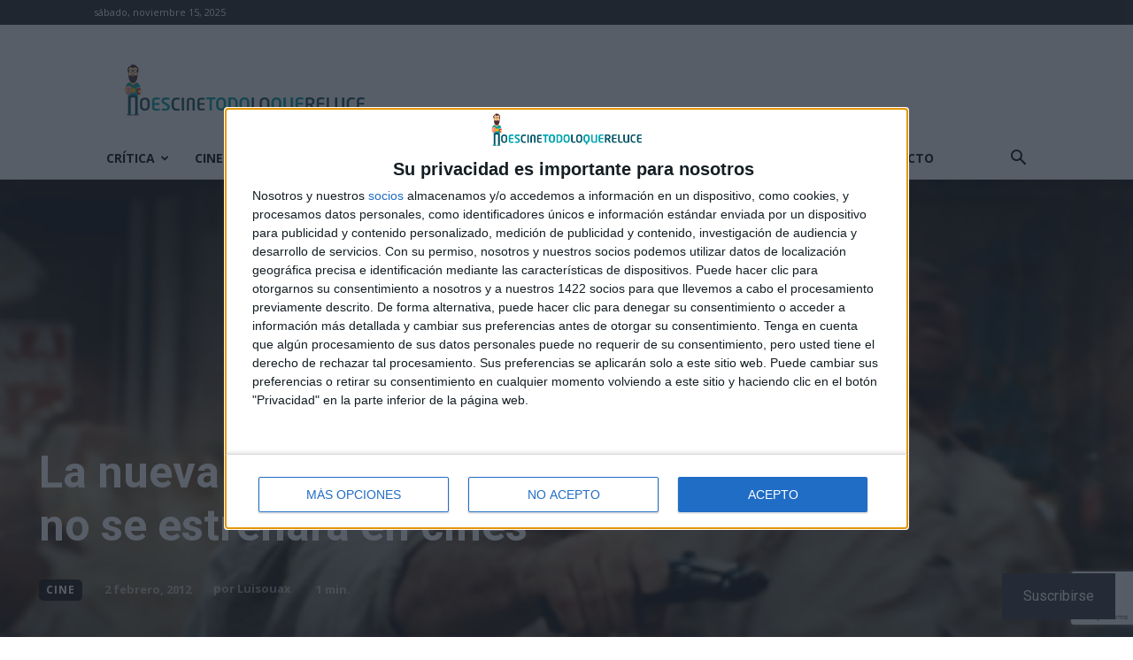

--- FILE ---
content_type: text/html; charset=utf-8
request_url: https://www.google.com/recaptcha/api2/anchor?ar=1&k=6LfXwoEUAAAAAHLlbOYKaXk4Kf_mJN7olD-RUwGK&co=aHR0cHM6Ly9ub2VzY2luZXRvZG9sb3F1ZXJlbHVjZS5jb206NDQz&hl=en&v=TkacYOdEJbdB_JjX802TMer9&size=invisible&anchor-ms=20000&execute-ms=15000&cb=ia071s4reufo
body_size: 45021
content:
<!DOCTYPE HTML><html dir="ltr" lang="en"><head><meta http-equiv="Content-Type" content="text/html; charset=UTF-8">
<meta http-equiv="X-UA-Compatible" content="IE=edge">
<title>reCAPTCHA</title>
<style type="text/css">
/* cyrillic-ext */
@font-face {
  font-family: 'Roboto';
  font-style: normal;
  font-weight: 400;
  src: url(//fonts.gstatic.com/s/roboto/v18/KFOmCnqEu92Fr1Mu72xKKTU1Kvnz.woff2) format('woff2');
  unicode-range: U+0460-052F, U+1C80-1C8A, U+20B4, U+2DE0-2DFF, U+A640-A69F, U+FE2E-FE2F;
}
/* cyrillic */
@font-face {
  font-family: 'Roboto';
  font-style: normal;
  font-weight: 400;
  src: url(//fonts.gstatic.com/s/roboto/v18/KFOmCnqEu92Fr1Mu5mxKKTU1Kvnz.woff2) format('woff2');
  unicode-range: U+0301, U+0400-045F, U+0490-0491, U+04B0-04B1, U+2116;
}
/* greek-ext */
@font-face {
  font-family: 'Roboto';
  font-style: normal;
  font-weight: 400;
  src: url(//fonts.gstatic.com/s/roboto/v18/KFOmCnqEu92Fr1Mu7mxKKTU1Kvnz.woff2) format('woff2');
  unicode-range: U+1F00-1FFF;
}
/* greek */
@font-face {
  font-family: 'Roboto';
  font-style: normal;
  font-weight: 400;
  src: url(//fonts.gstatic.com/s/roboto/v18/KFOmCnqEu92Fr1Mu4WxKKTU1Kvnz.woff2) format('woff2');
  unicode-range: U+0370-0377, U+037A-037F, U+0384-038A, U+038C, U+038E-03A1, U+03A3-03FF;
}
/* vietnamese */
@font-face {
  font-family: 'Roboto';
  font-style: normal;
  font-weight: 400;
  src: url(//fonts.gstatic.com/s/roboto/v18/KFOmCnqEu92Fr1Mu7WxKKTU1Kvnz.woff2) format('woff2');
  unicode-range: U+0102-0103, U+0110-0111, U+0128-0129, U+0168-0169, U+01A0-01A1, U+01AF-01B0, U+0300-0301, U+0303-0304, U+0308-0309, U+0323, U+0329, U+1EA0-1EF9, U+20AB;
}
/* latin-ext */
@font-face {
  font-family: 'Roboto';
  font-style: normal;
  font-weight: 400;
  src: url(//fonts.gstatic.com/s/roboto/v18/KFOmCnqEu92Fr1Mu7GxKKTU1Kvnz.woff2) format('woff2');
  unicode-range: U+0100-02BA, U+02BD-02C5, U+02C7-02CC, U+02CE-02D7, U+02DD-02FF, U+0304, U+0308, U+0329, U+1D00-1DBF, U+1E00-1E9F, U+1EF2-1EFF, U+2020, U+20A0-20AB, U+20AD-20C0, U+2113, U+2C60-2C7F, U+A720-A7FF;
}
/* latin */
@font-face {
  font-family: 'Roboto';
  font-style: normal;
  font-weight: 400;
  src: url(//fonts.gstatic.com/s/roboto/v18/KFOmCnqEu92Fr1Mu4mxKKTU1Kg.woff2) format('woff2');
  unicode-range: U+0000-00FF, U+0131, U+0152-0153, U+02BB-02BC, U+02C6, U+02DA, U+02DC, U+0304, U+0308, U+0329, U+2000-206F, U+20AC, U+2122, U+2191, U+2193, U+2212, U+2215, U+FEFF, U+FFFD;
}
/* cyrillic-ext */
@font-face {
  font-family: 'Roboto';
  font-style: normal;
  font-weight: 500;
  src: url(//fonts.gstatic.com/s/roboto/v18/KFOlCnqEu92Fr1MmEU9fCRc4AMP6lbBP.woff2) format('woff2');
  unicode-range: U+0460-052F, U+1C80-1C8A, U+20B4, U+2DE0-2DFF, U+A640-A69F, U+FE2E-FE2F;
}
/* cyrillic */
@font-face {
  font-family: 'Roboto';
  font-style: normal;
  font-weight: 500;
  src: url(//fonts.gstatic.com/s/roboto/v18/KFOlCnqEu92Fr1MmEU9fABc4AMP6lbBP.woff2) format('woff2');
  unicode-range: U+0301, U+0400-045F, U+0490-0491, U+04B0-04B1, U+2116;
}
/* greek-ext */
@font-face {
  font-family: 'Roboto';
  font-style: normal;
  font-weight: 500;
  src: url(//fonts.gstatic.com/s/roboto/v18/KFOlCnqEu92Fr1MmEU9fCBc4AMP6lbBP.woff2) format('woff2');
  unicode-range: U+1F00-1FFF;
}
/* greek */
@font-face {
  font-family: 'Roboto';
  font-style: normal;
  font-weight: 500;
  src: url(//fonts.gstatic.com/s/roboto/v18/KFOlCnqEu92Fr1MmEU9fBxc4AMP6lbBP.woff2) format('woff2');
  unicode-range: U+0370-0377, U+037A-037F, U+0384-038A, U+038C, U+038E-03A1, U+03A3-03FF;
}
/* vietnamese */
@font-face {
  font-family: 'Roboto';
  font-style: normal;
  font-weight: 500;
  src: url(//fonts.gstatic.com/s/roboto/v18/KFOlCnqEu92Fr1MmEU9fCxc4AMP6lbBP.woff2) format('woff2');
  unicode-range: U+0102-0103, U+0110-0111, U+0128-0129, U+0168-0169, U+01A0-01A1, U+01AF-01B0, U+0300-0301, U+0303-0304, U+0308-0309, U+0323, U+0329, U+1EA0-1EF9, U+20AB;
}
/* latin-ext */
@font-face {
  font-family: 'Roboto';
  font-style: normal;
  font-weight: 500;
  src: url(//fonts.gstatic.com/s/roboto/v18/KFOlCnqEu92Fr1MmEU9fChc4AMP6lbBP.woff2) format('woff2');
  unicode-range: U+0100-02BA, U+02BD-02C5, U+02C7-02CC, U+02CE-02D7, U+02DD-02FF, U+0304, U+0308, U+0329, U+1D00-1DBF, U+1E00-1E9F, U+1EF2-1EFF, U+2020, U+20A0-20AB, U+20AD-20C0, U+2113, U+2C60-2C7F, U+A720-A7FF;
}
/* latin */
@font-face {
  font-family: 'Roboto';
  font-style: normal;
  font-weight: 500;
  src: url(//fonts.gstatic.com/s/roboto/v18/KFOlCnqEu92Fr1MmEU9fBBc4AMP6lQ.woff2) format('woff2');
  unicode-range: U+0000-00FF, U+0131, U+0152-0153, U+02BB-02BC, U+02C6, U+02DA, U+02DC, U+0304, U+0308, U+0329, U+2000-206F, U+20AC, U+2122, U+2191, U+2193, U+2212, U+2215, U+FEFF, U+FFFD;
}
/* cyrillic-ext */
@font-face {
  font-family: 'Roboto';
  font-style: normal;
  font-weight: 900;
  src: url(//fonts.gstatic.com/s/roboto/v18/KFOlCnqEu92Fr1MmYUtfCRc4AMP6lbBP.woff2) format('woff2');
  unicode-range: U+0460-052F, U+1C80-1C8A, U+20B4, U+2DE0-2DFF, U+A640-A69F, U+FE2E-FE2F;
}
/* cyrillic */
@font-face {
  font-family: 'Roboto';
  font-style: normal;
  font-weight: 900;
  src: url(//fonts.gstatic.com/s/roboto/v18/KFOlCnqEu92Fr1MmYUtfABc4AMP6lbBP.woff2) format('woff2');
  unicode-range: U+0301, U+0400-045F, U+0490-0491, U+04B0-04B1, U+2116;
}
/* greek-ext */
@font-face {
  font-family: 'Roboto';
  font-style: normal;
  font-weight: 900;
  src: url(//fonts.gstatic.com/s/roboto/v18/KFOlCnqEu92Fr1MmYUtfCBc4AMP6lbBP.woff2) format('woff2');
  unicode-range: U+1F00-1FFF;
}
/* greek */
@font-face {
  font-family: 'Roboto';
  font-style: normal;
  font-weight: 900;
  src: url(//fonts.gstatic.com/s/roboto/v18/KFOlCnqEu92Fr1MmYUtfBxc4AMP6lbBP.woff2) format('woff2');
  unicode-range: U+0370-0377, U+037A-037F, U+0384-038A, U+038C, U+038E-03A1, U+03A3-03FF;
}
/* vietnamese */
@font-face {
  font-family: 'Roboto';
  font-style: normal;
  font-weight: 900;
  src: url(//fonts.gstatic.com/s/roboto/v18/KFOlCnqEu92Fr1MmYUtfCxc4AMP6lbBP.woff2) format('woff2');
  unicode-range: U+0102-0103, U+0110-0111, U+0128-0129, U+0168-0169, U+01A0-01A1, U+01AF-01B0, U+0300-0301, U+0303-0304, U+0308-0309, U+0323, U+0329, U+1EA0-1EF9, U+20AB;
}
/* latin-ext */
@font-face {
  font-family: 'Roboto';
  font-style: normal;
  font-weight: 900;
  src: url(//fonts.gstatic.com/s/roboto/v18/KFOlCnqEu92Fr1MmYUtfChc4AMP6lbBP.woff2) format('woff2');
  unicode-range: U+0100-02BA, U+02BD-02C5, U+02C7-02CC, U+02CE-02D7, U+02DD-02FF, U+0304, U+0308, U+0329, U+1D00-1DBF, U+1E00-1E9F, U+1EF2-1EFF, U+2020, U+20A0-20AB, U+20AD-20C0, U+2113, U+2C60-2C7F, U+A720-A7FF;
}
/* latin */
@font-face {
  font-family: 'Roboto';
  font-style: normal;
  font-weight: 900;
  src: url(//fonts.gstatic.com/s/roboto/v18/KFOlCnqEu92Fr1MmYUtfBBc4AMP6lQ.woff2) format('woff2');
  unicode-range: U+0000-00FF, U+0131, U+0152-0153, U+02BB-02BC, U+02C6, U+02DA, U+02DC, U+0304, U+0308, U+0329, U+2000-206F, U+20AC, U+2122, U+2191, U+2193, U+2212, U+2215, U+FEFF, U+FFFD;
}

</style>
<link rel="stylesheet" type="text/css" href="https://www.gstatic.com/recaptcha/releases/TkacYOdEJbdB_JjX802TMer9/styles__ltr.css">
<script nonce="unFPEjKLqYUh-YtnzTaGaA" type="text/javascript">window['__recaptcha_api'] = 'https://www.google.com/recaptcha/api2/';</script>
<script type="text/javascript" src="https://www.gstatic.com/recaptcha/releases/TkacYOdEJbdB_JjX802TMer9/recaptcha__en.js" nonce="unFPEjKLqYUh-YtnzTaGaA">
      
    </script></head>
<body><div id="rc-anchor-alert" class="rc-anchor-alert"></div>
<input type="hidden" id="recaptcha-token" value="[base64]">
<script type="text/javascript" nonce="unFPEjKLqYUh-YtnzTaGaA">
      recaptcha.anchor.Main.init("[\x22ainput\x22,[\x22bgdata\x22,\x22\x22,\[base64]/[base64]/[base64]/[base64]/[base64]/MjU1Onk/NToyKSlyZXR1cm4gZmFsc2U7cmV0dXJuIEMuWj0oUyhDLChDLk9ZPWIsaz1oKHk/[base64]/[base64]/[base64]/[base64]/[base64]/bmV3IERbUV0oZlswXSk6Yz09Mj9uZXcgRFtRXShmWzBdLGZbMV0pOmM9PTM/bmV3IERbUV0oZlswXSxmWzFdLGZbMl0pOmM9PTQ/[base64]/[base64]/[base64]\x22,\[base64]\x22,\x22w71OwpvDnsOdwrgpGmvDuh4awrsOL8O2UE1vXcK6wqVKTcOWwpXDosOAD17CosKvw4rCqAbDhcK5w73Dh8K4wqYewqpybmxUw6LCmRtbfMKzw4nCicK/SsO2w4rDgMKSwplWQGt1DsKrMcKIwp0TFsOIIMOHLsOMw5HDumfChmzDqcKZwrTChsKOwoZsfMO4wq7Dg0cMJSfCmygEw4EpwoUXwobCkl7CisOzw53DsmlVwrrCqcOKGT/Cm8Orw5JEwrrClh9ow5tZwoIfw7pXw7vDnsO4cMO4wrw6wrljBcK6OsOiSCXCo2jDnsO+eMKmbsK/wrZTw61hLcOfw6cpwqlSw4w7PMKOw6/CtsO0SUsNw4wAwrzDjsOSB8OLw7HCrcKewodIwoHDoMKmw6LDjMOYCAYvwqtvw6gIFg5Mw59SOsOdBsOLwppywqd+wq3CvsK/wos8JMK3woXCrsKbB0TDrcK9QQtQw5BiIF/CncOPMcOhwqLDhMKOw7rDpgYSw5vCs8KcwqgLw6jCnALCm8OIwqTCusKDwqcqMSXCsFByasOuYcKgaMKCBsOkXsO7w5ZAEAXDh8KWbMOWexF3A8Kqw7YLw63ChsKwwqcww5jDicO7w7/DtXdsQxpgVDxsOy7Dl8O0w6DCrcO8VBZEACDCtMKGKmFTw75ZenJYw7QeeS9YH8KHw7/CojYzaMOmZMObY8K2w6Nxw7PDrTd6w5vDpsOLccKWFcKeGcO/[base64]/CqT0qwplPwqDDrERAwrMgFDdEw7cFwoTDhcKww6zDkzBmwp8MCcKAw4M1BsKiwrPCtcKyacKFw74xWHsEw7DDtsOlXw7Dj8Kmw5BIw6nDv1wIwqFvf8K9wqLCt8K1OcKWJxvCgQVpQU7CgsKuNXrDiXDDvcK6wq/DpsOxw6IfajjCkWHChXQHwq9rT8KZB8K0FV7Dv8KxwrgawqZcXlXCo2vCicK8GzFSAQwvEE3ClMKLwqQ5w5rCi8KTwpwgCB0zP3sGY8O1NsOow515UMKgw7kYwpRLw7nDiTrDkArCgsKZV30sw4/ChTdYw6HDpMKDw5wuw4VBGMKRwqI3BsK/w7IEw5rDs8O2WMKew6/DtMOWSsK+JMK7W8OMJzfCujrDmCRBw5nCki1WMn/CvcOGFMOHw5VrwpU0aMOvwqvDjcKmaQnCtzd1w5DDiSnDklAEwrRUw5zChU8uXj4mw5HDukVRwpLDo8Kkw4ICwpsxw5DCk8KWRDQxKhjDm39fXcKADcOUVnnCrcOXQ1JVw7PDvcKMw5zCtEHDt8K/[base64]/[base64]/wokmZMKrw7FcQk3Cp1RmCcOpcMOwV8OcecKTWnTDowDDuVLDrk3DoSrDksOJwq5Pw65KwonCr8K/[base64]/Cg3fDkcKgV8O7w7pVUxYUwpo+f2sXY8OQcDwKwrzDpQpjwppQZcKiGRYDOcOmw7rDisOtwrLDjsO/ecO+wqgqe8KVw6nDgMOlwrrDj2c8BBLDrmJ8wofDiGLCtCk5w4h1EsOywoPDl8OMw6vCocONF1bDjj4jw4rDrMOvDcOFw6QIw5zDrWjDrwHDv3HCol99UMOyVTvDv3Bkwo/DriM3w6tMwpgpbh7Cg8OFV8OZCMOeVcOWZsKRNsOdWA1/J8KBdsOLQV0Rw4fChAPCqlbChjzCuH7DtEtdw5INF8O5SFApwpHDmilzOWjCh3EJwoLDskbDp8Kzw6/ChUdXw4XCp11LwoDCpMOdwp3DqcKzP1rCkcKzEBIWwpwMwol9wqLDkWTDrnzCm3N2BMKHw7gGK8Kuw7ILTHDDqsOnHidACsKow5PDiAPCmW0/[base64]/CgcO/w5zDn8K/w6PDk2Fhw5lOXxpIw7hKVE83HHzClsOOCWHDv1XCuWHDtsOpPmjCsMKmCxbClEfCgWAFIcONwq/Chm3Duks0LkHDqDvDlMKDwroyCmMgV8OlU8KiwqTCvsKWBw/DhxTDgsKwDsOdwpDDi8K0cHLCikPDgAdpwrHCqsOzRMOdfTpGUG7CosO/JcOcMMKfPHbCtcOLO8KyRWzDvAvDp8O9MMKVwqZTwq/CpsOQwq7DhhIVGVXDjXQRwpHDpMK/c8KXwrrDtQrCncKiwrbDq8KFFlzCkcOkCWsewooXKH7CgcOJw5vCr8O7BFlZw4wlw4jDp09vwp4obBzDlgBjw5zCh0nDgDvCqMKbfmTCrsOGw7nCi8KPwrI7ayAVw4UbEMOWQ8OkBEzCkMK6wrPDrMOCGMOEwqcJDsOYwqTCtcK8wqllD8OUAsK7cR7DuMOSwoU6w5R/[base64]/[base64]/[base64]/VsK+wq0sw4pVacKpwokhOcK2w67Cm2tfKTbDqyAaSHYrw4HCoWDCgsKOw4DDtUd+PMKaRgPCjljCiA/Djx7DgDrDicKiw4bDsw1mwpQaIMOFwqzCs2DCn8KfQ8ODw6TDsT8zchLDlsO9wqjDgWUZN3bDncKLe8O6w5ltwobDuMKDbErDjULDsQbCv8KqwpDCplQ2AcOiCsOCOcKAwrZswpTCqBDDg8OBwogXAcKfPsKabcKeAcOgw6xYwrxswq99ecOawo/Ds8Kdw69OwqLDlsOBw4d0w44XwrkawpHDnFlCwp0Ew6DDpsKBwrvCkhvCg37CiR3Dsx/DjsOKwqfCksKlwrZcZww7GEBMVmzCmSjDi8Osw6HDm8KrRcOpw5VROX/CvlYpbwPDok1VbsOybsKKKT7Dj3HDtU7DhFbDr0bCiMOpJUBWw6LDqMO8AWDCtMKDbcOVwq5/wqPDtsOPwpLCscObw7jDocOjSsKtVn7Dq8KkTWxPw5HDgifCqsKkCMKnw7RQwo/CrMODw7YJwofCs0RNF8Osw5ogLV4OU2UiFH4tB8O/w4JbbibDokXCq1EwBEDCkcO/w4lBUXdpwq83b2tAB1dTw6Nyw5YnwoQmwpPCtSPDpFTCuw/CjwvDvGpEPzIXU3vCulBWWMOswrfDhVzCn8KNXMOeFcOywpfDo8KhDMKyw6M7woXDrHjDpMKTZSccOCw4wrgXDwMIwoQ7wrpmG8KaEsOHwqQpEVPCqwvDs1rCmsOCw4lXYk9FwojCtcKqOsOnPMK/[base64]/w6fDv8O8KFfCsXBdYCjClGHCnMKOGlzDmEEVwonDnsKjw6LDpWTDrBI1wpjCisK9woErw5zDnsO9YsKbK8KNw5/CncOpHCk9KHPCnMOcD8O1wpBJD8KgOUHDlsOuAMKuAQXDkFrCsMOmwqfCun3CoMK2E8OSw73Cpng5Ij/CkQAHwpLCtsKhQMOEV8K1BsKzw6zDn1bClMOCwpvClcK2e0NDw4nCj8Ouw7HClBYMYsOrwqvCnTlRwq7DhcOcw7jDu8OHwrnDsMOlPMKUwo7Cq2vDsHLCgiMOw5UNwofCpUAMwqTDi8KNwrPDhBVRPip5AsOXcsKbVsOqZ8K/W05rwqV2w7YTw4J/aXfCigkqE8KWJcK6w70Dw7TDvcKmSxHCiRAKwoA8wr7CqQhawp9uwqZGPUbDlXp8FkNew7zDh8ObCMKDMlbDuMOzw4hpw6PDlsO+csK/wr4gwqUfeTBPwoNNOgrDvSbCtjjDu3HDqiTDv0llw7zCliTDuMOEw4nCmRbCqMO1Tidsw6xLwot7wqLDjMOMCjVDw5hqw55UUMOPa8OJGcK0fWowDcKEd27CiMOPY8KJLz1TwrTCn8Ksw7vCosO6FFUpw7ApGyXDhG/[base64]/DkR0Hw7HDpVjCkhViVkrCt37DisO0w6fCtmjDn8Kuw4fCq1PDvMOkYMOqw7/[base64]/YC7DnMKVwqc2a2ZZJ25BUEnDgsKma3I2GwxgcsO/A8KJBcKydhXCtMK5NQvCl8KQJMKew6XDixluFAsdwqIhVMOJwqnCrhlSE8OgWC7DmMOiwo9ww58dFsO1IRPDlRjCpWQOw5I9wpDDi8KSw4/Cl14pJh5SUcOXBsOPf8Oow6rDtwxiwo/CjMO5XA8dVsKjcMOCwrnDl8OAHiHCt8KGw4Q2w7IUZR/Ct8KWTQDDvXR0w6jDmcKMVcKBw43ClXsBwoHDicKcBMOvFMOqwqYhEWHCuDM7bkZawq3CsCsFJsKFw43ChRvDrsOywoQPPBrCnUrCg8OowrJwOlpvwoETQX3ChALCsMO/YHsfwo/Dgzsid0QFdlo6XhPDpSRew5w/[base64]/ChCbCrQAvwqHCpcKFEA7DqsOqwo8MGcKyBh/[base64]/[base64]/CqydwwozDmzEmLzbDtcKCdjBJw6NcScKeOXvCmxJPA8O9w7pqw47Dh8K9aTTDl8KywqJKDcOGDG3DvgMXwqhbw5p6Jmocw6jDjcO8w5AnGE5JKxXCtsKSEMKsH8Odw69gNToKwp8ew7HDjHMvw6jCs8KdJMOJP8KLMMKFSkXCm3JnVnzDv8Kyw65xQcO5w6rDscOiM3/CjQzDhcOqAsKmwpIhwo/CosOBwq/DusKUXcO5w5PCuXMzAMOQw4XCt8OYNnfDvEYiOsKbEX1iw6vDjcOVf1fDpW0XYMO3wr9DZX5tJQ3DksKmw6l+TsO7cEzCszvDiMK2w4JNw5A9wpnDo1/DrGExwqPCpMKjw75SOsKCSMOtKSnCt8OEE1cVwqFtI1ceV07CmMOmwpopdmFFEMK2w7TDkF3Di8Klw6x/w45NwqnDhsKTUXk1ccOVCizCpAnDsMOYw4JyFFHDr8KtQWTCu8Kpw5oBw4NLwqliAH3DjMOFEcKpecKnImsdwq3DvV5PLBHDgn9HM8OkIytswoPCisKdB2XDo8K/[base64]/wr1BccOewrcaw54+w6HDtMKCHHF2wpPCllweVcKEEcKiF8O3woTDmFIuSMOlw7zCkMOwQWpCw5zCqsO1wp9+RcOzw6PCiCMyNnPDthjDj8OHw4Atw63Dk8KCwrHChxvDvEPDpQDDksO3wrpIw6dJe8KUwrBhFCAze8KHHHRLDcO2wolEw5nDvxLDjHXCjy7DlcOwwp/[base64]/[base64]/DlhoiGTwCw75ow6zDiGPCvEDDtMOuwqYtwpPCi0gXFxRQwqTCono7AzhpGCLCvcOFw48zwqs/[base64]/SsOlNsOrWcKjK8KcX1nDqSVgE8KTwpzDjMK2wqjCt1g/CsOOw4bDq8OLGnMOwqTCnsKMAH/[base64]/wp7DkTHCr1PCmMOOw6XDiMOMazjDkGvDhmPCm8KUQcOXJxwbSHk0w5TChglxwr3DqsOoU8Kyw7TCrVQ/w74Mf8Okwo0MAhp2LRTCumTCt0tAeMODw40nVMOKwoxzBC7CmDRUw4XDpMKVecKNfsK/EMOAwrDCrcKYw6N+wr5PaMOxaxHDqGB2w7HDhQvDqhEuw7gcAMORw4p/wpvDn8OgwqVBZzgNw6/CtsOGRUrCpcKxX8KZw540w7AELcO/RsOjZsKqwr8NeMOEU2nCkiJcGEwCw4rDhj4DwqbDt8KGRsKjSMOewojDlsODM1XDtcOvEXo1woHCl8OpMMOeFXDDj8OMeizCucOCwqJIw6RXwobDp8KlZX9JCsOnRV7CpllwAsKAGB/Co8KUwpFTayjChnjCtH3CvinDtSoMw6l3w43Co1bCiCBlOcO9UyAtw6PCicKsHnrCmBXCvcOOwqMhwqE1wqkfYBjDh2bCpMKawrF4wrM5Nn0Ew5BBIsOpFMKqUsOSwqozw7/Djypjw57Dq8O3GzzCpcKHwqduworCvsKTM8OmZgHCvgvDlB/[base64]/CvsO4YMKqXXsEwpY+w5E1XcKNw7NHHzF2w51ifk03PsOUw53CncOEW8O3w5rDhyTDnzDCvg3ClBlPUcKYw708wpo3w5QBwrZnw7jCsH3DlBh/[base64]/CmEXCl1zCsMKYPsKJw5bDnm7CuQPDtsO0fH4/N8OoLsKnN2M1K0MNwrTDvzASw5/CuMKMwrUrw7nCvcOXw68XF2Y5GMOLw5XDjQlmXMORRSgEDAcAw4wiHsKUwrDDmkZdAWlGI8OZwqklwqgdwr3CnsO8w5pbbMKGMsOAQnLDtMOCwoUgQsOkMVtUYMO1dR/[base64]/CuMOhZzHCicOdZ8KXwp8mw6jDlAwzwrJyBj0RwrzDhn/Cs8O/[base64]/CrMKiw4B0fRvCoMOnwpjCoS0NSxgywrHDgHxtw7vCqHXCr8O3wrcGVS/CtcK2CyvDisO5b23CowjDhl1MVcKBw4vDpMO7wo9McsKBS8Olw44iwrbCsThAZ8OlDMOlSBkiw7PDn3VEw5cmBsKGfMO/[base64]/DpRY8d8Ofw5bDu8KZdMKMwqfCvsKLw4rCux9Yw49HwoByw7pQwo/CnSsqw7x2GhrDtMO0EHfDqRzDucOLMMOnw6d9woUyF8OrwrHDmsOkL3bCvCUoMCjDkD5ywp4gw6bDtnEjHWLChRsKX8OnEEAww5N5KBxIwrrDksOxDE18wodUwoFkw50QJMOlf8ODw5vCiMK9wq3DssO2w78Nw5zDvSFBw7rDuGfCkcOUAD/DkDXDgcOxNsKxPSM/wpcvw6xwenXCtwM7wo5Nwr8vDysJasK/EMOIUcODEsO9w6I2w6DCk8O5UE3CgzhbwpsMDMO8wpTDm1l9eG7DshHDiUxxwqnCpisxK8O5Nj/CpEHChD4QTzrDuMOXw6ZIaMKTDcOgwoo9wpEIwpYyKmd+woPDrsK7wq7Cs0pgwpjDkWEgNQFeGsOMw5DClWvCsAUxwr7DsQIaR0A/IsOnC0LCgcKewoTDlsK8ZkbCoB9vD8OKwoYlX2zClMKiwp1MEE4oP8OQw4XDnDDDjsO1wqIBVhrCg2Rvw4lQwp5QCsK0MzfCqQHDlMO/wq1kw6VbHE/DrMKqazPDucK9wqrDj8KQQS8+BcOVw7bClWgWThUawqEWXDHDpHHDmnpeU8O+w7ZZw7jCuyzDrFvCoBnDrknCkTDDlMK+U8KUZiEZw61fKSpAwogwwr08C8K/[base64]/[base64]/DoGkxIcKIRMKmVyPCgsKeCnNYw4TDpAHDjWFMwq/CuMKxw7EPwrHCqsOWEcKRHMK+MsOcwqEFMzvCq1tFckTClMOvdzk2HsKZwpk/wrM/C8OSw5BIw69wwqJJR8OSa8K5w6FJbjV+w7xGwrPClMOzT8OTaiHCtMOmwokiw5rCjsKJQcO1wpDDo8OmwoB9w7vCp8OZRxbDuk9wwo/Dt8OsIk5LWMOuPmfDu8Kqwqd6w4/DssOTwosXwqXDmExhw7Q+w6E+w6gNbCLCv1/CnVjCjXrCucOQRUzClnMSe8OfSGDDncOgw5NKGzl9IlVFOcKXw6XDqMO2bVPDhzxISEM3VkfCmS59XTEfYwkBUsKKOx3Dt8OnccK8wrbDkcKpRWogQQLCpMKbXsK4w5/[base64]/[base64]/Dp8K6UcKxw7LDmsOfKk7DjsKkw505P0jCijzDgy8QFsOUcH4Tw77CkEDCv8O8PWvCoEdTw4tMw6/CmsKnwp7CosKTaz/DvArCjcOTwqnDh8O8SMOlw4ouwrHCrMKBJGElbRhNVcKRwovDmlvDrl3Dsmcuwqt/wqDCtsOJI8KtKjfDqEs1acOIwprCi30rYVEuw5bCnk1/woRFaXnCoy/[base64]/w7vCicO8w7lqw4zCvcK8wpHCqsK/JWbCqQdww7XCqVTCoGXDk8Ouw6M6b8KKcsK/KkrChicSw5TCn8OAwpQgw77Dg8OMwrbDiGMoN8O2wozCncKbw5NBf8O3bnDChsO7ch/DucKLa8KkZQRcXll2w6gSYXtibMOrRcKhw5jCs8OWw6sxFcOOScOkEiRXMcKPw5LDlFTDkUPDrGTCr29ePcKKY8Ozw4VZw4wXwo5rOTzCksKjcizDmMKXbcK8w6Fkw6dFKcKhw5/[base64]/w4VdCiwnIcK5bTnDnMKlJ37CgcKhLMOnCF7DrcKMw5pkOcK8w7N0wqrDvW1rw47Cn2PDgl3DjMOdw7zCiQpnLMO6w7gSeTnCucKrFUgdw4gMK8KcSBtAFcOhwqtHccKFw6XDinPCgcKuwpgqw4l0DcOPw5FmWCg/QTFYw5ciUSLDvloLw7TDkMKIamIDKMKdHMKmRC4PwrnCoVF1UQ58H8KMwpLCqBAxwp8nw7lnAkTDo37CiMK0EMKIwpvDm8O/wrnDlcOWNhnClMOpTC/Co8OWwqlGwpPDm8KzwppbSsOGwqt1wpoPwqvDk3kvw4xpQ8Ouwp1UGcOAw7/[base64]/DhEMGccOJwp7CsMO/w5/DiMKmw7t/[base64]/DhSXCu8OOw73CoWDDicOAYQHDvipuwo1hw5xrwqPDlMKwwr4WPMKhcQrCuh/Cgg3ClR7DiQAswoXDucOVIXdUwrQ0OMOywpYaS8O3RzpYTsOtcMO2RsOvwpXDn0nCgm0dNcOZOhDCnMKgwpbCv2tkwpFgEcOnJcOOw5/DnRJcw67DrGx6w5HCs8KywoLDiMOSwpTCs3jDpCh9w5HCswXDosOVZUA1w7/[base64]/DmsOde3Eow4MZZ8K1w7hrwqQkwoDCiUnClXIBw4ADw6hKw5PDocOjwofDssKtw6IPNsKKw4zCuy7Dh8OOTXjCqHPCscOAKQjCjMKPSFLCrsOUwo0VJCpFwq/DhUgfT8O0W8O2wp/CohvCucKZWcOKwr/[base64]/DkcKew5pVw4RFFyfCtD9ww7jCvsKdAcKPwrPDgcO5wrgKXcO2NcKMwpNpw4IOVB8YYhbDocOGw4rDpDrCjmrDrXfDkGg7VV4GYjDCvcK9Yxgnw67DvsKQwrl1PcOJwod/cwfCpGwtw5HCoMOvw7/Dn1YaRjTCjn1bwpooNMKGwrnChi3DjMOwwr4Aw748w7lpw44iwqzDpsOVw5fCi8OuC8Kiw6dhw47CviAMV8OTC8KLwrjDjMKBwoXDuMKpTMOEwq3CoSQRwo1lwpYOcC/DvwHDghdCJQAQw4gCCsOpCMOxw6wMV8OUbsOWZAUzw43CrsKdwoXDlUPDu03DsXFFw7Z1wphVw7/ChCtiwpvCgxAsWsOFwrNyw4rCmsKTw50Cwo8iIcOwBETDnUsJD8KYChMAwofCh8OPMsOWLVJzw6pVfsK5d8K9wq5DwqPCm8OQbnY8w7kDw7rCkh7DgcKnKsOJNGTDtsKgw4ANw4dHw5fCi2LCn1ApwoU/B3nDsiIOGsOkwpXDmE1bw5HCi8OBXGQnw7bClcOQw6rDusO8fjd6wrcPwqzChT0TTjjCmTPCqcOKwrTCnEBQP8KpFsOVwqDDq1LCrnrChcKELn4pw5hOM2vDq8OhVMObw7HDjVDCmsKXw7RmZ2Viw57CocO/wrMww4PDmDjCmzHDoR4xw6zDo8Odw6HDmsKewrTCv3QNw6wUV8KbL2HCnjjDqmoowoAzBlM3IsKJwrpSK1QYOV7CrTrCg8K9ZsK5YnrCpAM9w5d3w7XCk1cTw7MSOh/DmsKCw7RFwqHCocOiQWwTwpXDnMKPw7FdC8OFw7VEw7vDl8OTwq56w4Faw4fDmcOSchrDvD/[base64]/ChV3Ckw4sGsKdwq/DoAcMXMKAN8OvMFNrw7PDvcO5Pl7DpcKpw7AjejPDj8Ovw7BLQsO/TiHCngUqw5JywoTDl8O9XMOrwrTCgcKrwrnCmWlxw5XCo8KLFzbDtMOow5hyMsKgFjAFGsK5dsOMw6/CrEIuIcOYTsOxw67CtR/CpsO4IcOIZinDkcK7BsK5w6cdegQ6d8KBG8Oxw7nCpcKPwqpwasKFWcOBw7plw7vDhMKBAhXCkk4awq4yK2pLwr3DnR7CkMKSUUAxw5YLCErDlMKvwo/[base64]/w7sgwpTDisOYwpMmw5XCjMOEw7fDnsOvE8OSNSDDlW4wwqfCucOawpNuwpzDmMOjw5oJRDvDvcOcw70Pwo9Uw5HCtRFrw7gcwrjDu2tfwqFUEnHCmMKIw4UpdVQgwqzChsOUKklLEMKbw5M/[base64]/wot5S8Oow4PCssObw74JTi/DgHs4F0YWw4Evw7Ncwq7CtnTDsGYZCADDqsOvan3CpwfDusK2LTvClMK9w6vCvsKFekl2AX9xLsK3w4cCGwbCq1FTwo3DqFxSw4cDwrHDgsOaDcOAw6HDpMKhAljCiMOFNsKPwrdGwrfDnsKGN1zDnEU+w6TDj2wtdcKhD2VOw4rCicOYw7fDj8KALl/Cih0BBsOJAcOpasO1w6pEPS/CusOwwqLDu8OAwrnDj8KBw40vA8KhwqXDs8OfVCvCscKmUcOQw5B7wrXDuMKuwol/LcOTYcK7wrEOwrPDucKgRXnDpcKew7/DrW0xwpoeT8KswppEdU7DqsKyMFdBw7HCv1ZWwrfDvV7ChBTDjS/CryZxw7/DmMKDwozCv8OfwqYuWsOGTcO7dMK1LGfCv8K/[base64]/[base64]/Drn9MAMKNw7DDi1Jlw49YBMK8wpPCp8O/w5sNHsK+ZyVtwqDDlMKxfsO8acK+A8Oxwpgbwr3CiEsEw4UrFjQKwpTDrcOrwoDDhWBZQcKHw6rDlcOsPcOHHcOhBCMDwqAWw7rCtMKiwpXCrcOUNsKrwoRvw75TGMKkwqPDlmdrX8KDB8OOw4o9OGrCkA7Cuk/DhxPDi8KRw40jw6HDg8Obwq5eCi/DvCzDowI0w5IUcGDDjUXCjsK4w5JcXVgJw6PDt8Kow4vCiMKiCwEow4MOwp19MT1KS8OXTgTDlcOXw6nCn8KkwrnDl8KfwprChzLCtsOCMjDCvwAmGFNLwq/[base64]/w5xKw61ow51XRXLCtxvCjXnCv1New6/[base64]/w7ABw7cgaQcmLMKBwo13LsK0w5rDl8KPw4stMGjCocOXA8Kww77Djn3ChzIQw45nwrJywrxiGcOiSMOhw60+UTnDmUrCpHrCq8O3biJ8ZzMTw6nDgR1/[base64]/GRBVYBVhwqjCmMKCDEXDpcOuw7nDvMOrVV4wWzPCv8OnRsODQCYFClp9wpnChz9Uw4HDjMOhLxQdw5/[base64]/wq1MwobChMOwDMO6A8KGChHDjcO1AMOoF8Kjw7p6WmHCicO8FMObAMKJwrRpEDFnwqnDkHI1UcO4w7TDj8KPw49XwrbCljRhXjZvcsO7EsKYw7pMwqFpUcOvdAx/w5rCtzbCuSDClMK2w5HDisKzwqYvwod7OcOiwpnDisKfQDrCsxhww7DDsAtfw7wCW8O3UcKPBQcKwostfMO/woPDrsKDLMOyIMK6w7J2a3fDicKYCMKtA8KyAE9xwq8dw5V6HMOlwrzChMOcwohHFsKBYTwkw4s1w4HDl1nCqcK9woE0wrXDi8OOD8KgBMOJSlRww7gIDCnDicOFP0tPw5rCu8KFY8O1fBLCqm/[base64]/ComHDkhTDgcKle37CvMOeOcOMwpbColDDqsKGw4lwTMKsw6lKU8OGbcKjwpMXI8KVw6rDscO3fBzCp3XDs345wrYoe0t9JkXDkiDCpcKyWHxHw4MDw4t+w7rDqMK9w5smQsKGw6lzwpsHwq/CpBLDq2rChMK3w7jDk2zCjsOewpbCpi7CmMOIf8K2LBjDhTTClV/[base64]/DoQXDo2JEwosrdBsjFXNoc8KVwp7DuR/CimbDn8Oww5IbwqxZwoEGbcKFbsOrw6V9MGEdZFvCpFUVQMOXwoxEwqjCpsOkUcK2wrzCl8OXwr3CgcO0LsKcwpdQT8OMwp3Cj8OGwoXDmcOGw50pD8K4UMOEwpTDi8Kfw7RgwpzDhsOWXyk/WToAw7dXbycWw541w5wmYXfCscKDw781wo95ABDCoMOZayzCrQMiwpTCvMKrbw3Djz0Swo3DusK8w57DvMKhwpEQwqwXHFYldcO/w5PDihjCkXFoZy/DvsOUYsKBwpLDmcO1w7rDucKcw4TClhJ7w5tDHcKZTcOCwp3CqF0Vwr0NT8KrJcOmw5fDiMKEwrlRZMKBw5QdC8KYXDFJw6bCp8OrwqXDvi4XFE52SMO1wpnDmGl0w4U1a8Kxwp10SsKDw6fDn10TwrcSwqxzw54/wpLCqh3Cs8K6BCfChEHDrsO8DUfCoMKSZjbCjMOXVHwlw4DCsEvDn8ORZ8KSWxfCn8KIw7vCr8K2woLDuEIAc2FFSMKtDXVcwrhiXsOBwpxjCnhOw63CnDIxCi9xw7rDoMOwG8Oyw60Uw6R1w50cwqfDnHc6LDdXPBB3AkvCoMOtWnILI0/[base64]/Cu8OAVgDDtxfDgcOjEsKROTLDmsKBTEY4S15wccOZOS00w6VRWsKhwr5zw5PChHgIwrPChMKuw43DpMKHDcKleDgPDRQsUnvDqMO4InxYEcKiK3HChsKpw5HDqUcCw6fCrsOUSHUAwqo+BcKcYcK+TznCncKHwqBuSV/Dj8OkG8KGw78Fw43DskbCsz3DhiNQwqItwoTDkMKvwpQyHSrDpcOawpTCpSF9w7rCuMOMG8KIwoXCuU3CksK7wpjCl8K4w7/Dr8OwwqXClE7DlsOTwrx2OQoSwrPCn8OQw4TDrycAZwvDtHBuU8KfFcK5w6XCicOpw7B3w6FOHsOcdizCmi3CsF/ChcKUIcOmw7lnCMOMasObwpPCtsOPCcOUHcKAw4zCg1QeAsKWfDDCkGrDgHrCn2wSw5cpLQjDvsOSwo7CvsOuO8KmVsOjRcKlJMOmHCB7wpUFVX16wqfChsOJcCLDj8KYVcOtwrMXw6YNH8O8w6vDpMK9H8KUASjCi8OIJjUVFBDCsUxPw6hcwp/[base64]/CnWzCll43UcKXwq3DjnbCrXbCrz5JEMOVw641EQ0gCsKbwoA6w7fCqMOxw7txwoHDjDwawqbCuU/CtcKBwrQLaG/Ck3DDh1LCoUnDlcO8wqMMwqDCnnRTNsKWVVrDtkR7JRTCkAbCpsOaw4XCicKWwq3DhwjCkH0dX8OhwqnChsO2YsK5w4ttwpXDvMK+wqlZw4gPw6pJGsOSwr9NbcOGwqEOw5BNa8Kxw59iw4zDjQhcwqbDocK1XX/CsSd8HUXCmMODbcOLw6XCjsOGwpUaX3/DocOzw57ClsK6WMK1LkDCvSlKw75Jw5nCicKXwrTCisKjc8KBw41pwpM2wo7CmcO+ax5uQSh+wrhswqAhwo3CuMOTw4vDrV3DkGLDh8K/[base64]/CiB/[base64]/Dp8ObYcKHwpx/[base64]/w6XCocOXw6V/wr/DisOmwovDslcqwqRow4PDrTjCnF/DlkPCpFDCjMOzw5HDvcO7S1phwo4lwr3DpWrCkMOiwpzDqgd8AUbDrMO8fFVeAsKGaRRMwr/DpDzCtMK2FXPDv8OUKsOKwo/[base64]/ClCFGwr4cwoHCo8KyKsOzw4TCpVXCmScaw67DpE99wrXDm8KiwqDChsK0R8KHwpvChETCjWfCgWlJw6bDkHTCgMOKHX4KecO+w5DDuCljJj3DiMOgDcOFwqbDmDbCocK1NsOaGGlyUMOFecOIe20QWMOcIMK2wq7Cg8KkwqnDjxBaw45dw6/DgMOxPMKVScKmJcOAP8OKWMK2w6/[base64]/DpsKywrrDs3B5w6l9w7DCgDrCh8KPAcKzw5bCocOGwonCnFFCw53DpwMtw5HCpsODwrnClWRvwqHCj0rCusKTD8O/wobCtFcjw7tzWkTDgMKzw7oDwqU/B2pgwrHCjEV/wrZfwovDtTkmPQt6w4ofwpnCm1AYw6xcwrfDsE/[base64]/Dvg/[base64]/[base64]/wp7CqXHDpsK3V2t+QsOTQw5Ew7/DjcOHw5jDkixBwp06woNSw4w\\u003d\x22],null,[\x22conf\x22,null,\x226LfXwoEUAAAAAHLlbOYKaXk4Kf_mJN7olD-RUwGK\x22,0,null,null,null,1,[21,125,63,73,95,87,41,43,42,83,102,105,109,121],[7668936,504],0,null,null,null,null,0,null,0,null,700,1,null,0,\[base64]/tzcYADoGZWF6dTZkEg4Iiv2INxgAOgVNZklJNBoZCAMSFR0U8JfjNw7/vqUGGcSdCRmc4owCGQ\\u003d\\u003d\x22,0,0,null,null,1,null,0,0],\x22https://noescinetodoloquereluce.com:443\x22,null,[3,1,1],null,null,null,1,3600,[\x22https://www.google.com/intl/en/policies/privacy/\x22,\x22https://www.google.com/intl/en/policies/terms/\x22],\x22mtTS9RWAAY1uhM0KEFD8SLnSdOJW3AV1X6KUSnQeOm8\\u003d\x22,1,0,null,1,1763180718661,0,0,[12,231,205],null,[229],\x22RC-ayFACfBR5MWcTg\x22,null,null,null,null,null,\x220dAFcWeA7Yw_8CbHgX7gTmlJoAaH_-_xkRGRJyCmHWNaoVMbn3a4J-k2RwCBv1nqyruZCQMhv7gQBuWPSouvLuERNdMuNmM1fAmQ\x22,1763263518810]");
    </script></body></html>